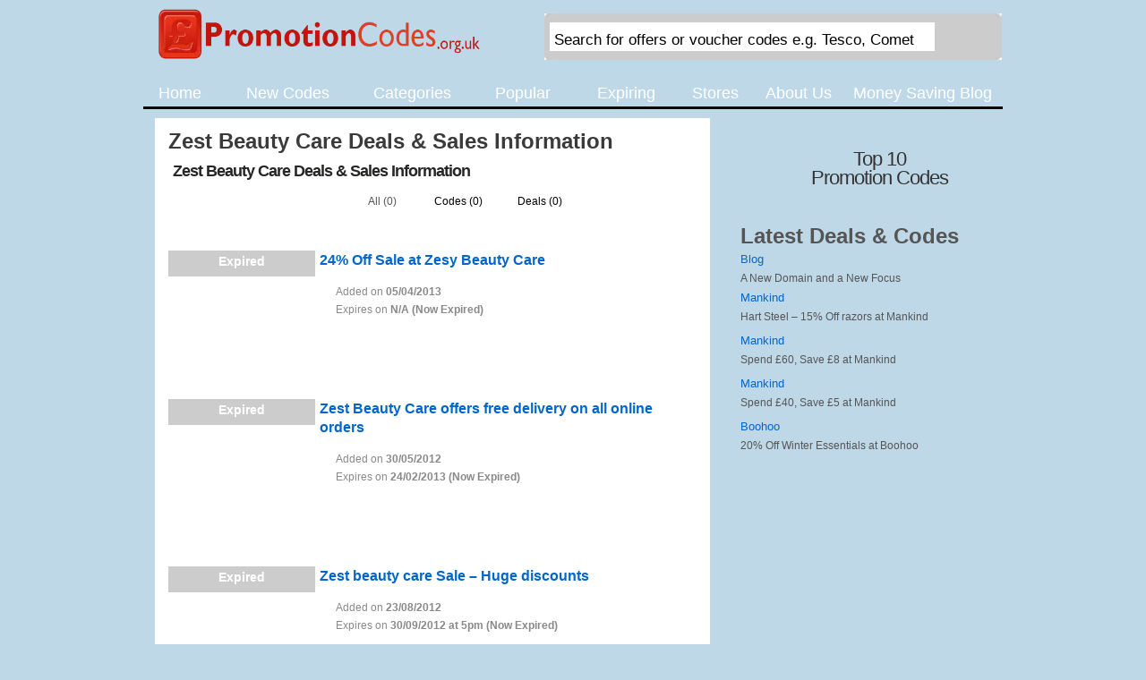

--- FILE ---
content_type: text/html; charset=utf-8
request_url: https://promotioncodes.org.uk/zest-beauty-care-deals/
body_size: 5623
content:
<!DOCTYPE html>
<html>
<head profile="http://gmpg.org/xfn/11">
  <meta name="viewport" content="width=device-width, initial-scale=1">
<meta http-equiv="content-type" content="text/html; charset=utf-8">
  <link rel="stylesheet" type="text/css" href="/wp-content/themes/promotioncodes/style.css" media="screen">
  <link rel="alternate" type="application/rss+xml" title="RSS 2.0" href="/feed/">
  <link rel="pingback" href="/xmlrpc.php">
  <script type="text/javascript" src="/wp-content/themes/promotioncodes/scripts/script.js"></script>
  <script type="text/javascript" src="/wp-content/themes/promotioncodes/scripts/jquery.js"></script>
  <script type="text/javascript" src="/wp-content/themes/promotioncodes/scripts/jquery.autocomplete.js"></script>
  <title>Zest Beauty Care Deals Promotional Codes | Zest Beauty Care Deals Promotion codes</title>
  <meta name="description" content="The latest Zest Beauty Care Deals Promotional Codes and Promotion codes which save you money at Zest Beauty Care Deals.">
  <link rel="canonical" href="/zest-beauty-care-deals/">
  <link rel="alternate" type="application/rss+xml" title=" » Zest Beauty Care Deals Category Feed" href="/zest-beauty-care-deals/feed/">
  <link rel="stylesheet" id="esu_style_url-css" href="/wp-content/plugins/easy-sign-up/css/esu-styles.css" type="text/css" media="all">
  <link rel="stylesheet" id="fancybox2-css" href="/wp-content/plugins/arscode-ninja-popups/fancybox2/jquery.fancybox.css" type="text/css" media="all">
  <link rel="stylesheet" id="snp_styles_reset-css" href="/wp-content/plugins/arscode-ninja-popups/themes/reset.css" type="text/css" media="all">
  <link rel="stylesheet" id="snp_styles_theme7-css" href="/wp-content/plugins/arscode-ninja-popups/themes/theme7/css/theme7.css" type="text/css" media="all">
  <link rel="stylesheet" id="cntctfrm_stylesheet-css" href="/wp-content/plugins/contact-form-plugin/css/style.css" type="text/css" media="all">
  <link rel="stylesheet" id="wp-pagenavi-css" href="/wp-content/plugins/wp-pagenavi/pagenavi-css.css" type="text/css" media="all">
  <script type="text/javascript" src="/wp-includes/js/jquery/jquery.js"></script>
  <script type="text/javascript" src="/wp-includes/js/jquery/jquery-migrate.min.js"></script>
  <script type="text/javascript" src="/wp-content/plugins/arscode-ninja-popups/js/jquery.ck.js"></script>
  <script type="text/javascript" src="/wp-content/plugins/arscode-ninja-popups/fancybox2/jquery.fancybox.js"></script>
  <script type="text/javascript" src="/wp-content/plugins/arscode-ninja-popups/js/jquery.placeholder.js"></script>
  <script type="text/javascript" src="/wp-content/plugins/arscode-ninja-popups/js/ninjapopups.js"></script>
  <script type="text/javascript">
                                /* Easy Sign Up Plugin */
                                var esu_err_colors = {'background-color': 'red','color':'white'};
                                var esu_good_colors = {'background-color': '#F5F5DC','color':'#FFD797'};
                                var esu_err_css = {'top':0,'left':0,'right':0,'width':'100%','position':'fixed'};
                                var esu_required_txt = ' Required';
                                var esu_not_valid_txt = ' Not Valid';
                                var esu_show_bar = true;
  </script>
  <script type="text/javascript">
        <!-- 
                var sc_project=8023161; 
                var sc_security="d81545f1"; 
                var sc_invisible=1;
        //-->
  </script> <noscript>
  <div class="statcounter">
    
  </div>
</noscript>
  <link href="/wp-content/themes/promotioncodes/styles/red.css" rel="stylesheet" type="text/css">
  <link rel="shortcut icon" href="/wp-content/woo_uploads/3-favicon.ico">
  <link href="/wp-content/themes/promotioncodes/styles/icey.css" rel="stylesheet" type="text/css">
  <script type="text/javascript">
  var blogUrl = 'https://promotioncodes.org.uk'
  </script>
  <script type="text/javascript">

  $().ready(function() {

        $("#s").autocomplete("https://promotioncodes.org.uk/ajaxsearch.php", {

                width: 429,

                selectFirst: false

        });

  });

  </script>
  <script type="text/javascript" src="/wp-content/themes/promotioncodes/newsletter/subscribe/mailingList.js"></script>
  <style>
  .snp-pop-42511 .snp-theme7 { max-width: 500px;}
  .snp-pop-42511 .snp-theme7 span {font-size: 17px; color: #0d7bd6;}
  .snp-pop-42511 .snp-theme7 h1 {font-size: 17px; color: #979ea3;}
  .snp-pop-42511 .snp-theme7 .snp-info {font-size: 12px; color: #7b7d7f;}
  .snp-pop-42511 .snp-theme7 .snp-submit { color: #ffffff;}
  .snp-pop-42511 .snp-theme7 .snp-submit { background-color: #0d7bd6;}
  </style>
</head>
<body>  <ins data-ad-channel="b1abb8ba140ddacf357f0dd10203906a" data-biqdiq-init></ins>

  
  <div id="page">
    <div id="header">
      <div id="logo">
        <a href="/" title=""><img src="/images/5-PC_logo3.png" alt="Promotion Codes"></a>
      </div>
      <div class="top_banner">
        <div class="searchbox">
          <table width="500" cellspacing="0" cellpadding="0" border="0" style="margin: 5px 0px 15px 0px;">
            <tr>
              <td width="500"></td>
            </tr>
            <tr>
              <td valign="top" width="510" background="https://promotioncodes.org.uk/images/searchbar-top.jpg" height="4"></td>
            </tr>
            <tr>
              <td bgcolor="#CCCCCC" style="padding: 6px 5px 6px 6px;" valign="top" align="left">
                <form method="get" action="https://promotioncodes.org.uk/">
                  <fieldset class="topsearch">
                    <input type="text" class="search_box" value="Search for offers or voucher codes e.g. Tesco, Comet" onblur="if (this.value == '') {this.value = 'Search for offers or voucher codes e.g. Tesco, Comet';}" onfocus="if (this.value == 'Search for offers or voucher codes e.g. Tesco, Comet') {this.value = '';}" onclick="this.value='';" name="s" id="s"><button class="search_btn" title="Submit Search">Search</button>
                  </fieldset>
                </form>
              </td>
            </tr>
            <tr>
              <td valign="top" width="510" background="https://promotioncodes.org.uk/images/searchbar-bot.jpg" height="4"></td>
            </tr>
          </table>
        </div>
      </div>
    </div>
    <div id="navbar">
      <ul id="nav">
        <li id="nav-home">
          <a href="/">Home</a>
        </li>
        <li id="nav-discounts">
          <a href="/latest-voucher-codes/">New Codes</a>
        </li>
        <li id="nav-categories">
          <a href="/categories/">Categories</a>
        </li>
        <li id="nav-popular">
          <a href="/most-popular/">Popular</a>
        </li>
        <li id="nav-expiring">
          <a href="/expiring/">Expiring</a>
        </li>
        <li id="nav-stores">
          <a href="/all-stores/">Stores</a>
        </li>
        <li id="nav-about">
          <a href="/about-us/">About Us</a>
        </li>
        <li id="nav-blog">
          <a href="/blog/">Money Saving Blog</a>
        </li>
      </ul>
    </div>
    <div style="clear: both;"></div>
    <div style="clear: both;"></div>
    <div id="outerpage">
      <div id="columns">
        <div id="centercol">
          <div class="box">
            <div class="top"></div>
            <div class="spacer">
              <h1 style="margin:0px 0px 10px 0px; font-size:24px; font-weight:600; color: #3A3A3A;">Zest Beauty Care Deals & Sales Information</h1>
              <table width="560" border="0" cellspacing="0" cellpadding="0" style="margin-bottom: 10px;">
                <tr>
                  <td>
                    <table width="560" border="0" cellspacing="0" cellpadding="0">
                      <tr>
                        <td class="browse_box_top" width="560" align="left" valign="top" height="35">
                          <h2>Zest Beauty Care Deals & Sales Information</h2>
                        </td>
                      </tr>
                    </table>
                  </td>
                </tr>
                <tr>
                  <td valign="top">
                    <table width="560" border="0" cellspacing="0" cellpadding="0">
                      <tr>
                        <td class="browse_box_text" width="198" height="25" valign="top"> </td>
                        <td class="browse_box_tab1_off" id="browse_box_tab1_off" width="81" height="25" valign="middle" onmouseover="button_over('browse_box_tab1_off')" onmouseout="button_off('browse_box_tab1_off')" onclick="window.location.href='/discounts/zest-beauty-care'" style="cursor: hand;">
                          <center>
                            All (0)
                          </center>
                        </td>
                        <td class="browse_box_tab2_off" id="browse_box_tab2_off" width="90" height="25" valign="middle" onmouseover="button_over('browse_box_tab2_off')" onmouseout="button_off('browse_box_tab2_off')" onclick="window.location.href='/zest-beauty-care'">
                          <center>
                            <a href="/zest-beauty-care">Codes (0)</a>
                          </center>
                        </td>
                        <td class="browse_box_tab3_without4th_selected" id="browse_box_tab3_without4th_selected" width="90" height="25" valign="middle" onclick="window.location.href='/zest-beauty-care-deals'">
                          <center>
                            <a href="/zest-beauty-care-deals">Deals (0)</a>
                          </center>
                        </td>
                        <td class="browse_box_filler"> </td>
                      </tr>
                    </table>
                  </td>
                </tr>
                <tr>
                  <td class="browse_box_bot" width="560" height="8"></td>
                </tr>
              </table>
              <div style="margin-bottom: 10px;"></div>
              <table style="margin: 5px 0px 20px 0px;">
                <tr>
                  <td>
                    <center>
                      
                    </center>
                  </td>
                </tr>
              </table>
              <div id="post-41400" class="post">
                <table border="0" cellspadding="0" cellspacing="0">
                  <tr>
                    <td valign="top" width="160">
                      <span style="background-color: #CCC; width: 160px; text-align:center; color: #fff; display: block; border: 2px solid #CCC; font-size:14px; font-weight:bold;">Expired</span>
                      <div style="border: 2px solid #CCC; width: 160px;">
                        
                        <center>
                          
                        </center>
                      </div>
                    </td>
                    <td valign="top" style="padding: 0px 0px 0px 5px;">
                      <h3>24% Off Sale at Zesy Beauty Care</h3>
                      <div class="date">
                        Added on <strong>05/04/2013</strong>
                      </div>
                      <div class="date_expiry">
                        Expires on <strong>N/A (Now Expired)</strong>
                      </div>
                      <div class="entry" style="margin-top: 15px;"></div>
                      <table border="0" cellspacing="0" cellpadding="0" height="35" style="margin-top: 5px;">
                        <tr>
                          <td align="left">
                            <div class="vbutton">
                              <div class="offer-button-expired" id="obutton41400" onmouseover="button_over('obutton41400')" onmouseout="button_off('obutton41400')" onclick="window.open('http://go.redirectingat.com/?id=15349X893680&xs=1&url=http://www.zestbeauty.com/brands/xen-tan.html');"></div>
                            </div>
                          </td>
                        </tr>
                      </table>
                      <div id="clicked41400" class="clicked">
                        <table border="0" cellspacing="0" cellpadding="0" style="margin-top: 5px;">
                          <tr>
                            <td>The Zest Beauty Care web site has been opened in a new window. To get your discount, enter the code <strong></strong> at the store checkout<br>
                            <br>
                            <strong>Store window didn't open? Click here to go there directly</strong>
</td>
                          </tr>
                        </table>
                      </div>
                    </td>
                  </tr>
                </table>
<br>
                <center>
                  
                </center>
              </div>
<br>
              <div id="post-21411" class="post">
                <table border="0" cellspadding="0" cellspacing="0">
                  <tr>
                    <td valign="top" width="160">
                      <span style="background-color: #CCC; width: 160px; text-align:center; color: #fff; display: block; border: 2px solid #CCC; font-size:14px; font-weight:bold;">Expired</span>
                      <div style="border: 2px solid #CCC; width: 160px;">
                        
                        <center>
                          
                        </center>
                      </div>
                    </td>
                    <td valign="top" style="padding: 0px 0px 0px 5px;">
                      <h3>Zest Beauty Care offers free delivery on all online orders</h3>
                      <div class="date">
                        Added on <strong>30/05/2012</strong>
                      </div>
                      <div class="date_expiry">
                        Expires on <strong>24/02/2013 (Now Expired)</strong>
                      </div>
                      <div class="entry" style="margin-top: 15px;"></div>
                      <table border="0" cellspacing="0" cellpadding="0" height="35" style="margin-top: 5px;">
                        <tr>
                          <td align="left">
                            <div class="vbutton">
                              <div class="offer-button-expired" id="obutton21411" onmouseover="button_over('obutton21411')" onmouseout="button_off('obutton21411')" onclick="window.open('http://go.redirectingat.com/?id=15349X893680&xs=1&url=http://www.zestbeauty.com');"></div>
                            </div>
                          </td>
                        </tr>
                      </table>
                      <div id="clicked21411" class="clicked">
                        <table border="0" cellspacing="0" cellpadding="0" style="margin-top: 5px;">
                          <tr>
                            <td>The Zest Beauty Care web site has been opened in a new window. To get your discount, enter the code <strong></strong> at the store checkout<br>
                            <br>
                            <strong>Store window didn't open? Click here to go there directly</strong>
</td>
                          </tr>
                        </table>
                      </div>
                    </td>
                  </tr>
                </table>
<br>
                <center>
                  
                </center>
              </div>
<br>
              <div id="post-26249" class="post">
                <table border="0" cellspadding="0" cellspacing="0">
                  <tr>
                    <td valign="top" width="160">
                      <span style="background-color: #CCC; width: 160px; text-align:center; color: #fff; display: block; border: 2px solid #CCC; font-size:14px; font-weight:bold;">Expired</span>
                      <div style="border: 2px solid #CCC; width: 160px;">
                        
                        <center>
                          
                        </center>
                      </div>
                    </td>
                    <td valign="top" style="padding: 0px 0px 0px 5px;">
                      <h3>Zest beauty care Sale – Huge discounts</h3>
                      <div class="date">
                        Added on <strong>23/08/2012</strong>
                      </div>
                      <div class="date_expiry">
                        Expires on <strong>30/09/2012 at 5pm (Now Expired)</strong>
                      </div>
                      <div class="entry" style="margin-top: 15px;"></div>
                      <table border="0" cellspacing="0" cellpadding="0" height="35" style="margin-top: 5px;">
                        <tr>
                          <td align="left">
                            <div class="vbutton">
                              <div class="offer-button-expired" id="obutton26249" onmouseover="button_over('obutton26249')" onmouseout="button_off('obutton26249')" onclick="window.open('http://go.redirectingat.com/?id=15349X893680&xs=1&url=http://www.zestbeauty.com');"></div>
                            </div>
                          </td>
                        </tr>
                      </table>
                      <div id="clicked26249" class="clicked">
                        <table border="0" cellspacing="0" cellpadding="0" style="margin-top: 5px;">
                          <tr>
                            <td>The Zest Beauty Care web site has been opened in a new window. To get your discount, enter the code <strong></strong> at the store checkout<br>
                            <br>
                            <strong>Store window didn't open? Click here to go there directly</strong>
</td>
                          </tr>
                        </table>
                      </div>
                    </td>
                  </tr>
                </table>
<br>
                <center>
                  
                </center>
              </div>
<br>
              <br class="fix">
              <table width="560" border="0" cellspacing="0" cellpadding="0" style="margin: 20px 0px 20px 0px;">
                <tr>
                  <td class="similar_top" width="560" align="left" valign="top" height="40">
                    <h3>Other people who shopped at www.zestbeautycare.com also used these Retailers Promotion Codes...</h3>
                  </td>
                </tr>
              </table>
<a href="/slimming-solutions/" title="View all posts in Slimming Solutions" rel="category tag">Slimming Solutions</a> <a href="/cheap-smells/" title="View all posts in Cheap Smells" rel="category tag">Cheap Smells</a>
            </div>
          </div>
        </div>
        <div id="rightcol">
          <div id="voucher10">
            <h2>Top 10<br>
            Promotion Codes</h2>
            <ul id="top10">
              <li style="list-style: none">
                <br>
                <h1 align="left">Latest Deals & Codes</h1>
                <ul class="recent-posts">
                  <li>
                    <a href="/blog/new-domain-new-focus/" rel="bookmark" title="Permanent Link to <ul class="></a>
                  </li>
                  <li>
                    <a href="/blog/" title="View all posts in Blog" rel="category tag">Blog</a>
                  </li>
                </ul>A New Domain and a New Focus
              </li>
              <li>
                <a href="/mankind/hart-steel-15-off-razors-at-mankind/" rel="bookmark" title="Permanent Link to <ul class="></a>
              </li>
              <li>
                <a href="/mankind/" title="View all posts in Mankind" rel="category tag">Mankind</a>
              </li>
            </ul>Hart Steel – 15% Off razors at Mankind
            <ul>
              <li>
                <a href="/mankind/spend-60-save-8-at-mankind/" rel="bookmark" title="Permanent Link to <ul class="></a>
              </li>
              <li>
                <a href="/mankind/" title="View all posts in Mankind" rel="category tag">Mankind</a>
              </li>
            </ul>Spend £60, Save £8 at Mankind
            <ul>
              <li>
                <a href="/mankind/spend-40-save-5-at-mankind/" rel="bookmark" title="Permanent Link to <ul class="></a>
              </li>
              <li>
                <a href="/mankind/" title="View all posts in Mankind" rel="category tag">Mankind</a>
              </li>
            </ul>Spend £40, Save £5 at Mankind
            <ul>
              <li>
                <a href="/boohoo/20-off-winter-essentials-at-boohoo/" rel="bookmark" title="Permanent Link to <ul class="></a>
              </li>
              <li>
                <a href="/boohoo/" title="View all posts in Boohoo" rel="category tag">Boohoo</a>
              </li>
            </ul>20% Off Winter Essentials at Boohoo
          </div>
        </div>
      </div>
<br class="fix">
      <div id="footer">
        <div class="box6">
          <div class="spacer">
            <div class="fl">
              <table cellspacing="5" cellpadding="0" border="0">
                <tr>
                  <td valign="top" width="100">
                    <b>About</b>
                    <ul>
                      <li>
                        <a href="/about-us">About Us</a>
                      </li>
                      <li>
                        <a href="/contact-us">Contact Us</a>
                      </li>
                      <li>
                        <a href="/cookies">Cookies</a>
                      </li>
                      <li>
                        Facebook
                      </li>
                      <li>
                        Twitter
                      </li>
                    </ul>
                  </td>
                  <td valign="top" width="150">
                    <b>Useful Resources</b>
                    <ul>
                      <li>
                        <a href="/blog/">Money Saving Blog</a>
                      </li>
                      <li>
                        Consumer Rights
                      </li>
                      <li>
                        <a href="/all-stores/">All Stores</a>
                      </li>
                      <li>
                        <a href="/holidays-and-travel/">Holiday Discounts</a>
                      </li>
                      <li>
                        Video Channel
                      </li>
                    </ul>
                  </td>
                  <td valign="top" width="400">
                    <b>Social</b><br>
                    <em>Be the 1st to hear about our exclusive offers and competitions!</em>
                    <ul>
                      <li>Follow Us Here on Twitter Follow @PromotionCodeUK 
                        <script>

                        !function(d,s,id){var js,fjs=d.getElementsByTagName(s)[0];if(!d.getElementById(id)){js=d.createElement(s);js.id=id;js.src="//platform.twitter.com/widgets.js";fjs.parentNode.insertBefore(js,fjs);}}(document,"script","twitter-wjs");
                        </script>
                      </li>
                      <li>Like Us Now on Facebook
                        <div class="fb-like" data-href="http://www.facebook.com/PromotionCodesUK" data-send="false" data-layout="button_count" data-width="450" data-show-faces="false" data-font="tahoma"></div>
                      </li>
                      <li>
                        <div class="g-plusone" data-size="medium" data-annotation="inline" data-width="300"></div>
                        <script type="text/javascript">
                        window.___gcfg = {lang: 'en-GB'};

                        (function() {
                        var po = document.createElement('script'); po.type = 'text/javascript'; po.async = true;
                        po.src = 'https://apis.google.com/js/plusone.js';
                        var s = document.getElementsByTagName('script')[0]; s.parentNode.insertBefore(po, s);
                        })();
                        </script>
                      </li>
                      <li>
                        <img style="vertical-align:middle;border:0" alt="" src="http://www.feedburner.com/fb/images/pub/feed-icon16x16.png"> Subscribe with Feedburner
                      </li>
                    </ul>
                  </td>
                </tr>
              </table>
            </div>
<b>Most Popular Stores</b>
            <ul>
              <li>
                <a href="/boohoo/">Boohoo</a>
              </li>
              <li>
                <a href="/virgin-media">Virgin Media</a>
              </li>
              <li>
                <a href="/tesco-car-insurance/">Tesco Car Insurance</a>
              </li>
              <li>
                <a href="/my-wardrobe/">My Wardrobe</a>
              </li>
              <li>
                <a href="/debenhams/">Debenhams</a>
              </li>
              <li style="list-style: none">
                <div style="display: none;">
                  <div id="fb-root"></div>
<input type="hidden" id="snp_popup" value=""> <input type="hidden" id="snp_popup_id" value=""> <input type="hidden" id="snp_popup_theme" value=""> <input type="hidden" id="snp_exithref" value=""> <input type="hidden" id="snp_exittarget" value="">
                  <div id="snppopup-welcome" class="snp-pop-42511 snppopup">
                    <input type="hidden" class="snp_open_after" value="1"><input type="hidden" class="snp_optin_redirect_url" value=""><input type="hidden" class="snp_show_cb_button" value="yes"><input type="hidden" class="snp_popup_id" value="42511"><input type="hidden" class="snp_popup_theme" value="theme7"><input type="hidden" class="snp_overlay" value="default"><input type="hidden" class="snp_cookie_conversion" value="30"><input type="hidden" class="snp_cookie_close" value="-1">
                    <div class="snp-fb snp-theme7">
                      <div class="snp-inner">
                        <div class="snp-inner2">
                          <header class="snp-header">
                            <span>Free Newsletter</span>
                            <h1>The Latest Discount Codes and Offers</h1>
                          </header>
                          <p class="snp-info">Join our Newsletter and receive the latest discount codes and offers in your inbox.</p>
                          <div class="snp-form">
                            <form action="#" method="post" class="snp-subscribeform snp_subscribeform">
                              <fieldset>
                                <div class="snp-field">
                                  <input type="text" name="email" id="snp_email" placeholder="Your E-mail..." class="snp-field snp-field-email">
                                </div>
<button type="submit" data-loading="" class="snp-submit">Subscribe Now!</button>
                              </fieldset>
                            </form>
                          </div>
                          <div class="snp-close">
                            <a href="#" class="snp_nothanks">Close this popup</a>
                          </div>
                        </div>
                      </div>
                    </div>
                  </div>
                </div>
                <script type="text/javascript">
                        var snp_timer;
                        var snp_timer_o;
                        var snp_ajax_url= 'https://promotioncodes.org.uk/wp-admin/admin-ajax.php';
                        var snp_ignore_cookies = false;
                        var snp_is_interal_link;
                        jQuery(document).ready(function(){
                                jQuery('[placeholder]').placeholder();                          jQuery("a.snp_nothanks, a.snp_closelink").click(function(){
                                        jQuery.fancybox2.close();
                                        return false;
                                });
                                jQuery(".snp_subscribeform").submit(function(){
                                        return snp_onsubmit(jQuery(this));
                                });
                                                                                                var snp_open_after=jQuery('#snppopup-welcome .snp_open_after').val();
                                                                if(snp_open_after)
                                                                {
                                                                        snp_timer_o=setTimeout("snp_open_popup('','','snppopup-welcome','welcome');",snp_open_after*1000);      
                                                                }
                                                                else
                                                                {
                                                                        snp_open_popup('','','snppopup-welcome','welcome');
                                                                }
                                                                });     
                </script> 
                <script type="text/javascript" src="/wp-content/plugins/easy-sign-up/js/esu-validate.js"></script>
                <table>
                  <tr>
                    <td valign="top" width="400">
                      <div class="fr">
                        <table height="100%" cellspacing="0" cellpadding="0" border="0">
                          <tr>
                            <td valign="bottom">©PromotionCodes.org.uk 2022<br>
</td>
                          </tr>
                        </table>
                      </div>
                      <div class="fix"></div>
                    </td>
                  </tr>
                </table>
              </li>
            </ul>
          </div>
        </div>
      </div>
    </div>
  </div>
<script defer src="https://static.cloudflareinsights.com/beacon.min.js/vcd15cbe7772f49c399c6a5babf22c1241717689176015" integrity="sha512-ZpsOmlRQV6y907TI0dKBHq9Md29nnaEIPlkf84rnaERnq6zvWvPUqr2ft8M1aS28oN72PdrCzSjY4U6VaAw1EQ==" data-cf-beacon='{"version":"2024.11.0","token":"5bc8d6e17aa44f7d838619b964bc17f7","r":1,"server_timing":{"name":{"cfCacheStatus":true,"cfEdge":true,"cfExtPri":true,"cfL4":true,"cfOrigin":true,"cfSpeedBrain":true},"location_startswith":null}}' crossorigin="anonymous"></script>
</body>
</html>


--- FILE ---
content_type: text/html; charset=utf-8
request_url: https://accounts.google.com/o/oauth2/postmessageRelay?parent=https%3A%2F%2Fpromotioncodes.org.uk&jsh=m%3B%2F_%2Fscs%2Fabc-static%2F_%2Fjs%2Fk%3Dgapi.lb.en.OE6tiwO4KJo.O%2Fd%3D1%2Frs%3DAHpOoo_Itz6IAL6GO-n8kgAepm47TBsg1Q%2Fm%3D__features__
body_size: 160
content:
<!DOCTYPE html><html><head><title></title><meta http-equiv="content-type" content="text/html; charset=utf-8"><meta http-equiv="X-UA-Compatible" content="IE=edge"><meta name="viewport" content="width=device-width, initial-scale=1, minimum-scale=1, maximum-scale=1, user-scalable=0"><script src='https://ssl.gstatic.com/accounts/o/2580342461-postmessagerelay.js' nonce="oJUXPp-XG6P6DW30W6Xi9w"></script></head><body><script type="text/javascript" src="https://apis.google.com/js/rpc:shindig_random.js?onload=init" nonce="oJUXPp-XG6P6DW30W6Xi9w"></script></body></html>

--- FILE ---
content_type: text/css;charset=UTF-8
request_url: https://promotioncodes.org.uk/wp-content/themes/promotioncodes/style.css
body_size: 7084
content:
*{

	border: 0;

	margin: 0;

	padding: 0

}

body{

	background:url(images/gradient.gif) repeat-x scroll #BFD8E7;

	color: #f5f5f5;

	font: .75em sans-serif;

	padding: 0 0 20px;

	line-height:1.8em;

}

a{

	color: #0066CC;

	text-decoration: none

}

a:hover{

	text-decoration: underline

}

input,select,textarea{

	border: #e6e6e6 1px solid;

	font-size: 12px;

	padding: 2px

}

li{

	list-style: none

}

h2{

	color: #0066CC;

	font-size: 1.8em;

	letter-spacing: -1px;

	margin: 0 0 .8em

}

h2 a{

	color: #0066CC

}

h3{

	color: #0066CC;

	font-size: 16px;

	margin: 0 0 1em;
	
	list-style: underline;

}

h4{
	color: #304B6E; 
	font-size: 14px; 
	color: #444444;
	margin: 0 0 1em
}

p{

	padding: 0.75em 0 0.75em

}

/*=== Intro ===*/

.intro {

	line-height:1.3em;

	z-index:0;

}

.intro a {

	color:#FFFFFF;

	text-decoration:underline;

}

.intro a:hover {

	color:#222222;

	text-decoration:underline;

}



/*=== Layout ===*/

#page{

	margin: 0 auto;
	width: 966px;
}

#h1{
	padding: 0 0 0 10px;
}

/*=== Header ===*/

#header{

	height: 90px;

	position:relative;

}

#header .spacer{

	float: right;

}

/*- Logo -*/

#logo {
	float: left;
	width:414px;
}

#header h1{

	float: left;

	_width:414px;

}

#header h1 a{

	display: block;

	height: 90px;

}

#header h1 a:hover{

	text-decoration: none

}



/*=== Buttons ===*/

.btn-rounded{

	line-height: 30px;

	font-weight:bold;

	float: left;

}

.btn-rounded a{

	background: url(images/btn-rounded.gif) no-repeat left;

	color: #ffffff;

	padding: 0 0 0 13px;

	display: block;

	float: left;

}

.btn-rounded a span{

	background: url(images/btn-rounded.gif) no-repeat right;

	height: 30px;

	padding: 0 13px 0 0;

	display: block;

	float: left;

}



.btn {

	margin:0; 

	padding:5px 10px;

	background:url(images/btn.gif) repeat-x;

	border:1px solid #98ac2b;

 	color:#FFFFFF;

	font-weight:bold;

}





/*=== Navigation ===*/

/*- Nav1 -*/

/*=== Page Nav ( alternative with dropdowns) == */

/************************************************
*	Navbar      								*
************************************************/

#navbar {
	width: 960px;
	height: 29px;
	color: #CD0000;
	margin: 0px auto 0px auto;
	border-bottom: #000 3px solid;
	}

#navbarleft {
	width: 960px;
	float: left;
	margin: 0px;
	padding: 0px;
	}

#navbar ul {
	list-style:none outside none;
	margin:0;
	}

#navbar li {
	background:url(images/nav_right.gif) no-repeat scroll right top transparent;
	float:left;
	margin-left:4px;
	}

#navbar li a {
	background:url(images/nav_left.gif) no-repeat scroll left top transparent;
	color:#FFFFFF;
	display:block;
	float:left;
	font-size:1.5em;
	font-weight:normal;
	padding:4px 0;
	text-align:center;
	text-decoration:none;
	margin-left:0px;
	}

#navbar li a:hover, #navbar li a:active {
	background:url(images/nav_left.gif) no-repeat scroll left top transparent;
	color:#FFFFFF;
	display:block;
	float:left;
	font-size:1.5em;
	font-weight:normal;
	padding:4px 0;
	text-align:center;
	text-decoration:underline;
	margin-left:0px;
	}
	
li#nav-home {
margin-left:0;
}
li#nav-home a{
width:82px;
}
li#nav-popular a {
width:120px;
}
li#nav-discounts a {
width:150px;
}
li#nav-categories a {
width:120px;
}
li#nav-expiring a {
width:102px;
}
li#nav-stores a {
width:89px;
}
li#nav-about a {
width:89px;
}
li#nav-blog a {
width:180px;
}
li#nav-today a {
width:125px;
}

#nav li li a, #nav li li a:link, #nav li li a:visited {
	background: #555555;
	width: 150px;
	color: #FFFFFF;
	font-size: 14px;
	font-family: Georgia, Times New Roman;
	font-weight: normal;
	text-transform: none;
	float: none;
	margin: 0px;
	padding: 7px 10px 7px 10px;
	
	border-left: 1px solid #FFFFFF;
	border-right: 1px solid #FFFFFF;
	}
	
#nav li li a:hover, #nav li li a:active {
	background: #777777;
	color: #FFFFFF;
	padding: 7px 10px 7px 10px;
	}

#nav li ul {
	z-index: 9999;
	position: absolute;
	left: -999em;
	height: auto;
	width: 170px;
	margin: 0px;
	padding: 0px;
	}

#nav li li { 
	}

#nav li ul a { 
	width: 140px;
	}

#nav li ul a:hover, #nav li ul a:active { 
	}

#nav li ul ul {
	margin: -32px 0 0 171px;
	}

#nav li:hover ul ul, #nav li:hover ul ul ul, #nav li.sfhover ul ul, #nav li.sfhover ul ul ul {
	left: -999em;
	}

#nav li:hover ul, #nav li li:hover ul, #nav li li li:hover ul, #nav li.sfhover ul, #nav li li.sfhover ul, #nav li li li.sfhover ul {
	left: auto;
	}

#nav li:hover, #nav li.sfhover { 
	position: static;
	}


#nav1 {

	font-size:16px;

	font-weight:bold;

	height:30px;

	letter-spacing:-1px;

	float:left;	

	margin-bottom:0px 0 0;

	text-transform:uppercase;

}

#nav1, #nav1 ul {

	padding: 0;

	list-style: none; 

	line-height: 1;

	z-index: 100;

}



#nav1 a {

	display: block;

	line-height: 30px;

	padding: 0 10px;

	z-index: 100;

}



#nav1 li {

	float: left;

	line-height: 30px;

	margin: 0 4px 0 0;

}

#nav1 li a{

	color: #3f3f3f;

	padding: 0 0 0 13px;

	text-decoration: none

}

#nav1 li a span{

	display: inline-block;

	height: 30px;

	padding: 0 13px 0 0;

}



#nav1 li a:hover,

#nav1 li.active a, 

#nav1 li.current_page_item a{

	background: url(images/btn-rounded.gif) no-repeat left;

	color: #ffffff;

	cursor: pointer;

	text-decoration: none;

}



#nav1 li.active a span,

#nav1 li.current_page_item a span,

#nav1 li a:hover span{

	background: url(images/btn-rounded.gif) no-repeat right; 

}


/************************************************
*	SubNavbar      								*
************************************************/

#subnavbar {
	background: #F3F3F3;
	width: 960px;
	height: 28px;
	color: #CD0000;
	margin: 0px auto 0px auto;
	padding: 0px;
	}
	
#subnav {
	margin: 0px;
	padding: 0px;
	}
	
#subnav ul {
	float: left;
	list-style: none;
	margin: 0px;
	padding: 0px;
	}
	
#subnav li {
	float: left;
	list-style: none;
	margin: 0px;
	padding-top: 1px;
	padding-bottom: 1px;
	}
	
#subnav li a, #subnav li a:link, #subnav li a:visited {
	color: #CD0000;
	display: block;
	font-size: 0.9em;
    	font-weight: bold;
    	text-decoration: none ;
    	margin: 0px 5px 0px 0px;
	padding: 6px 13px 6px 13px;
	border-right:dotted 1px #cccccc;
	}

#subnav li a:hover, #subnav li a:active {
	background: #F3F3F3;
	color: #CD0000;
	display: block;
	text-decoration: underline;
    	margin: 0px 5px 0px 0px;
	padding: 6px 13px 6px 13px;
	}
	
#subnav li li a, #subnav li li a:link, #subnav li li a:visited {
	background: #F3F3F3;
	width: 150px;
	float: none;
	margin: 0px;
	padding: 6px 10px 6px 10px;
	border-bottom: 1px solid #FFFFFF;
	border-left: 1px solid #FFFFFF;
	border-right: 1px solid #FFFFFF;
	}
	
#subnav li li a:hover, #subnav li li a:active {
	background: #888888;
	margin: 0px;
	padding: 6px 10px 6px 10px;
	}

#subnav li ul {
	z-index: 9999;
	position: absolute;
	left: -999em;
	height: auto;
	width: 160px;
	margin: 0px;
	padding: 0px;
	}

#subnav li li { 
	}

#subnav li ul a { 
	width: 150px;
	}

#subnav li ul a:hover, #subnav li ul a:active { 
	}

#subnav li ul ul {
	margin: -25px 0 0 171px;
	}

#subnav li:hover ul ul, #subnav li:hover ul ul ul, #subnav li.sfhover1 ul ul, #subnav li.sfhover1 ul ul ul {
	left: -999em;
	}

#subnav li:hover ul, #subnav li li:hover ul, #subnav li li li:hover ul, #subnav li.sfhover1 ul, #subnav li li.sfhover1 ul, #subnav li li li.sfhover ul {
	left: auto;
	}

#subnav li:hover, #subnav li.sfhover1 { 
	position: static;
	}


/* Style drop down list */



#nav1 li ul {

	position: absolute;

	left: -999em;

	width: 168px;

	font-weight:normal;

	letter-spacing:0;

	text-transform:none;

}

#nav1 li ul li {

	border: 1px solid #F7F6F6;

	border-width:0 1px 1px;

	background: #FFF;

	float: none;

}



#nav1 li.current_page_item ul li a{

	background: #FFF;

}



#nav1 li ul li a:hover,

#nav1 li ul li.active a, 

#nav1 li ul li.current_page_item a{

	background: #F6F6F6;

}



#nav1 li ul li a span,

#nav1 li ul li.active a span,

#nav1 li ul li.current_page_item a span,

#nav1 li ul li a:hover span {

	background:none !important;

	color: #000;

}



#nav1 li:hover ul, #nav1 li.sfhover ul {

	left: auto;

}



#nav1 li ul li a span{

	display:inline;

	height: 30px;

	padding: 0 13px 0 0

}



#nav1 li ul li a {

	line-height: 30px;

	font-size: 11px;

	color: #555555;

	width: 150px;

}



#nav1 li ul li ul li a {

	border-width:0 1px 1px 0px;

}

#nav1 li ul ul {

	margin: -31px 0 0 163px;

}



#nav1 li:hover ul ul, #nav1 li.sfhover ul ul {

	left: -999em;

}





#nav1 li:hover ul, #nav1 li li:hover ul, #nav1 li.sfhover ul, #nav1 li li.sfhover ul {

	left: auto;

}



/* IE7 Fix */



#nav1 li:hover, #nav1 li.hover {  

	position: static;

	visibility:visible

}



html>body #nav1 li ul li { *margin-top:-2px; }



/*- Nav2 -*/

.nav2 li, .widget li{

	background: url(images/ico-next.gif) no-repeat left 10px;

	border-bottom:1px dotted #ccc;

	padding: .5em 0 .5em 20px;

	}

.nav2 li a, .widget li a{

	color: #555555;

}

.nav2 li a:hover, .widget li a:hover{

	color: #a4b92e;

	text-decoration: none

}

#rightcol .widget .textwidget ul { margin:0; padding:0; }


/*=== Outer Page ===*/

#outerpage{
	width: 962px;
	height: 1%;
	margin: 0 auto;
	padding: 0px 0px 10px 4px;
	background: url(/wp-content/themes/promotioncodes/images/bg.png);
}
	
/*=== All Columns ===*/

#columns{
	background:#FFFFFF;
	width: 958px;
	
	height: 1%;
	
}

/*=== Center Column ===*/

#centercol{

	float: left;

	width: 620px

}

/*=== Right Column ===*/

#rightcol{

	float: right;

	margin: 0px 0 0;

	width: 320px

}

#rightcol h3{

	color: #ffffff;

	font-size: 1em;

	height: 2.4em;

	margin-top:10px;

}

#rightcol h3 span{

	background: #ceccbb;

	display: block;

	float: left;

	line-height: 2.4em;

	padding: 0 10px;

}

#rightcol .widget ul, #rightcol .textwidget {

	background: #f0eee1;

	height: 1%;

	margin: 0 0 2em;

	padding: 7px 15px 15px

}



/*=== Sub Columns ===*/

.col1{

	float: left;

	width: 115px;

	margin:0 0 1em;	

}

.col1 a{

	color: #555555;

	text-decoration: underline

}

.col2{

	float: right;

	width: 425px

}

.col3{

	float: left;

	padding: 0 35px 0 0;

	width: 273px

}

.col3.last, .col6.last{

	padding: 0

}

.col3.nav2, .col6.nav2{

	background: none;

	padding: 0

}

.col3 h2{

	color: #464646;

	margin: 0 0 .5em

}

.col3 p{

	padding: 0

}

.col4{

	float: left;

	width: 335px

}

.col5{

	float: right;

	width: 415px

}

.col5 img{

	border: 10px solid #f6f5ed;

}

.col6{

	float: left;

	padding: 0 20px 20px 0;

	width: 300px

}

* html .col6{

	width: 290px;

}

/*=== Styling Boxes ===*/

/*- Box1 -*/

.box{

	margin: 0 1em 1em;
	
	width: 620px

}

.box .top,.box .bot{

	background: url(images/box-top.gif) no-repeat top;

	clear: both;

	height: 10px;

	overflow: hidden

}

.box .bot{

	background: url(images/box-bot.gif) no-repeat top

}

.box .spacer{

	background: #ffffff;

	height: 1%;

	padding: 15px 15px

}

/*- Sidebar -*/

.box2{
	background: #FFF;
	margin: 0px 0 1em;
	width: 320px;
	float: left;
	}

.box2 h2 {
	background:#FFF;
	margin: 5px 0px 0px 0px;
	padding: 0px 0px 2px 0px;
	color: #304b6e;
	font-family:"Trebuchet MS";
	font-size:18px;
	border-bottom: #EAEAEA 1px solid;
	width: 250px;
}
.box2 .inner{
	margin: 0px 10px 0px 10px;
	background:#eee;
	padding: 10px 10px 10px 10px;
}

.box2 .spacer{

	border:#999 solid;
	background: #FFF;
	border-width: 1px;
	

}
		

/*- Box3 -*/

.box3{

	margin: 0 0 1em;

	width: 425px

}

.box3 .top,.box3 .bot{

	background: url(images/box3-top.gif) no-repeat top;

	clear: both;

	height: 10px;

	overflow: hidden

}

.box3 .bot{

	background: url(images/box3-bot.gif) no-repeat top

}

.box3 .spcr{

	background: #f0eee1;

	height: 1%;

	padding: 0 20px;

	min-height:100px;

}

.box3 p{

	padding: 0

}

/*- Box4 -*/

.box4{

	color: #ffffff;

	

	margin: 0 0 20px;

	width: 960px

}

.box4 .top,.box4 .bot{

	background: url(images/box4-top.gif) no-repeat top;

	clear: both;

	height: 10px;

	overflow: hidden

}

.box4 .bot{

	background: url(images/box4-bot.gif) no-repeat top

}

.box4 .spacer{

	background: #b0c730;

	

	padding: 2px 5px

}

.box4 p{

	padding: 0

}

/*- Box5 -*/

.box5{

	margin: 0 0 20px;

	width: 960px

}

.box5 h2 {

	margin-bottom: 0px;

	color: #304b6e;

	font-family:"Trebuchet MS";

	font-size:24px;

	padding: 0px 0px 0px 40px;

}

.box5 .top,.box5 .bot{

	background: url(images/box5-top.gif) no-repeat top;

	clear: both;

	height: 10px;

	overflow: hidden

}

.box5 .bot{

	background: url(images/box5-bot.gif) no-repeat top

}

.box5 .spacer{

	background: url(images/box5-bgr.gif) repeat-y top;

	height: 1%;

	

}

.box5 .post img {

	border:0;

}

.box5 #mycarousel.jcarousel-skin-tango{ 

background:url(images/loading.gif) center center no-repeat; 

width:900px; 

height:95px; 

  } 

.box5 #mycarousel.jcarousel-skin-tango li{ 

  display:none; 

  } 

/*- Box6 -*/

.box6{

	margin: 10px 10px 0px 10px;

	width: 938px

}

.box6 .top,.box6 .bot{

	clear: both;

	height: 10px;

	overflow: hidden

}

.box6 .bot{

}

.box6 .spacer{

	background: #e5e3d1;

	height: 1%;

	padding: 10px 25px

}

#footer .box6 .spacer{

	padding: 10px 10px

}



/*- Wrapper -*/

.wrapper{

	float: left;

	padding: 0 0 0 20px;

}

/*- Date -*/

.date{

	background-image: url(/images/calendar.jpg);

	background-repeat: no-repeat;

	padding: 2px 0px 0px 18px;

	color: #898989;

	margin: 5px 0 3px;

	

	position: relative;

	line-height: 15px;

}

.date_expiry{

	background-image: url(/images/calendarexpiry.jpg);

	background-repeat: no-repeat;

	padding: 2px 0px 0px 18px;

	color: #898989;

	margin: 0px 0 3px;

	position: relative;

	line-height: 15px;

}



/*- Author -*/

.author{

	background-image: url(/images/author.jpg);

	background-repeat: no-repeat;

	padding: 2px 0px 0px 18px;

	color: #898989;

	margin: 5px 0 3px;

	

	position: relative;

	line-height: 15px;

}

/*=== Styling Forms ===*/

/*- Search -*/

#search{

	height: 32px;

	margin: 0px;

	padding: 0 0 0 25px

}

#search input.keyword{
	background: #ffffff;
	border-bottom: 1px solid #fcfcfa;
	border-top: 1px solid #c4c2b5;
	border-left: 1px solid #c4c2b5;
	color: #000000;
	float: left;
	font-size: 11px;
	padding: 7px 5px 8px;
	width: 190px
	}

#search2{
	margin: 0px;
	}

#search2 input.keyword{
	color: #000000;
	float: left;
	font-size: 20px;
	padding: 2px 3px 2px;
	width: 400px
	}	

/*- Form1 Setup -*/

.form1 div{

	margin: 0 0 15px

}

.form1 label{

	padding: 7px 0 0 15px

}



/* Form1 Textarea */

.form1 textarea{

	height: 165px;

	overflow: auto;

	width: 550px

}

/*=== Link Buttons ===*/

.btn-cat {

	margin: 1em 0 1.5em;

}

.btn-continue{

	margin: 0 0 2em;

}

.btn-general{

	background: #a4b92e;

	padding: 5px 10px;

	color: #ffffff;	

}

.btn-general a { 

	color: #ffffff;

}

.btn-continue a{

	background: url(images/ico-more2.gif) no-repeat left;

	padding: 0 0 0 20px

}

.btn-arr a{

	background: #bdbbac;

	color: #ffffff;

	line-height: 25px;

	padding: 5px 10px

}

.btn-arr2{

	float: left;

	padding: 130px 0 0;

	width: 27px

}

/*=== Pics, Ads etc. ===*/

.ads{

	margin: 0 0 10px

}

.ads img{

	margin: 0 8px 5px 0

}

/*=== Footer ===*/

#footer a{

	color: #949387;

	text-decoration: underline

}

#footer img{

	position: relative;

	vertical-align:middle

}

/*=== Misc. ===*/

.fix{

	clear: both;

	height: 1px;

	margin: -1px 0 0;

	overflow: hidden

}

.fl{

	float: left

}

.fr{

	float: right

}

.ac{

	text-align: center

}

.ar{

	text-align: right

}

img.centered{

display: block;

margin-left: auto;

margin-right: auto;

}



img.alignright{

padding: 4px;

margin: 3px 0 2px 10px;

display: inline;

}



img.alignleft{

padding: 4px;

margin: 3px 10px 2px 0;

display: inline;

}



.alignleft{

float: left;

}



.alignright{

float: right;

}



/*=== Posts ===*/



.post ul, .post ol{

	padding: 0 0 1.2em 2em;

}

.post ul li{

	color: #555555;

	background: url(images/ico-bullet.gif) no-repeat left top;

	padding: 0 0 0 20px;

}

.post ol li{

	list-style-type:decimal;

	margin: 0 0 0 20px;

}	

.post li a:hover{

	color: #a4b92e;

	text-decoration: none

}



.post blockquote {

	font-family:Georgia, "Times New Roman", Times, serif; color:#777777;

	background:#F0EEE1 url(images/ico-quote.gif) no-repeat 10px 10px;

	border-top:1px solid #E5E3D1;

	border-bottom:1px solid #E5E3D1;	

	width:80%; height:auto;

	margin:0 0 15px 10px; padding:15px 25px 0px 55px;

	display:block;

}

.post h2 { margin: 0px 0px 0px 0px; }



/*=== Comments ===*/



#comments .box3 p { padding-bottom:10px; }

#respond { margin: 1em 0 0; }



/*=== Widget styling ===*/



.widget #recentcomments li{

	background: url(images/hl-dot.gif) repeat-x bottom;

	padding: .5em 0

}

.widget #recentcomments li a{

	background:none;

	color: #a4b92e;

	text-decoration:none;

}

.widget #recentcomments li a:hover{

	color: #a4b92e;

	text-decoration: underline;

}



.widget #searchform, .widget #calendar_wrap{

	background: #f0eee1;

	height: 1%;

	margin: 0 0 2em;

	padding: 7px 15px 15px

}



.widget #searchform, .widget #calendar_wrap{

	clear: both;

	height: 1%;

	margin: 0 0 14px;

}



.widget #wp-calendar caption {

	font-size:1.2em;

	text-transform: uppercase;

	font-weight: bold;

	padding-top: 10px;

	padding-right: 5px;

	padding-bottom: 10px;

	padding-left: 5px;

	margin-bottom:5px;

	color:#333333;

}



.widget #wp-calendar {

	margin-left:auto;

	margin-right:auto;

	text-align:center;

	width:240px;

}



.widget #wp-calendar thead th {

	color:#333333;

}





.widget #wp-calendar tfoot td {

	padding:10px 0 10px 0;

	text-align:left;

}



.widget #wp-calendar tfoot td#next {

	text-align:right;

}



.widget #wp-calendar td {

	width:auto;			

}



.widget #wp-calendar td a {

	padding:2px;

	text-decoration:underline;

}



.widget #wp-calendar tfoot td a {

	color:#333333;	

}

.quote {

	background:url(images/ico-quote.gif) no-repeat top left;

	margin:9px 0 0;

	width:37px;

	height:29px;

}

.flickr_badge_image img{

	margin: 0 3px 8px;

	padding: 0 7px 5px 0;

	float:left;

}

.flickr img{

	vertical-align:middle;

	margin:6px 0 8px;	

}

.subscribe img{

	vertical-align:middle;

	margin:6px 0 8px;	

}



/*=== Slider ===*/



.stepcarousel{

position: relative; 

overflow: scroll; 

width: 795px;

height: 300px; 

}



.stepcarousel .belt{

position: absolute; /*leave this value alone*/

left: 0;

top: 0;

}



.stepcarousel .panel{

float: left; 

overflow: hidden; 

margin: 15px; 

width: 770px; /

}



/*=== THREADED COMMENTS == */



ol.commentlist li.threaded .box3 { width:auto; margin:0px; }

ol.commentlist li.threaded .col1 { width:90px; }

ol.commentlist li.threaded .box3 .spcr { padding:10px 15px 0; margin:0; }

ol.commentlist li.threaded .children { margin-left:20px; }

ol.commentlist li.threaded .col2 { float:none; width:auto; margin-left:115px; }



/* Fixes 2.0 */

#nav1 li ul li.cat-item a { color:#555; }



.atoz {



	font-size:14px;

	color:#FFF;



}

.atoz_spaced {

	padding: 0px 0px 0px 5px;

	word-spacing: 6px;

}

.atoz_spaced a{

	color: #FFF;

	text-decoration: none;

}

.atoz_spaced a:hover{

	color: #FFCC00;

	text-decoration: none;

}

fieldset.topsearch {

	border: none;

	width: 500px;

	

	

}

.topsearch input, .topsearch button {

	border: none;

	float: left;

}

.topsearch input.search_box {

	color: #000;

	font-size: 1.4em;

	width: 420px;

	height: 24px;

	padding: 8px 5px 0;

	

	margin-right: 5px;

}

.topsearch input.search_box:focus {

	

	

	color: #000;

}

.topsearch button.search_btn {

	width: 60px;

	height: 32px;

	cursor: pointer;

	text-indent: -9999px;

	background: url(/images/search_bg.gif) no-repeat top right;

}

.topsearch button.search_btn:hover {

	background: url(/images/search_bg.gif) no-repeat bottom right;

}

.searchbox { 
	
	width: 500px;
	margin: 5px 0px 0px 0px;

}

.top_banner {

	padding: 10px 15px 0px 0px;

	float: right;

}

#homepage_recents {

	float: left;

	width: 620px;

}

.recents_box {

	float: left;

	width: 310px

}

.sidebar_new {

	width: 130px;

	float: right;

	margin: 0px 0 1em;

}





.sidebar_new .spacer{

	border:#CCC solid;

	border-width: 1px;



	margin: 0px 0px 0px 10px;

}

.exclusive_text {

	color: #F00;

	font-weight: bold;

}

.terms{

	background-image: url(/images/terms.jpg);

	background-repeat: no-repeat;

	padding: 2px 0px 0px 18px;

	color: #898989;

	margin: 0px 0 10px;

	position: relative;

	line-height: 15px;

}

.terms_text {

	display: none;

	padding: 0px 0px 0px 20px;

	color: #898989;

	margin: 0px 0 10px;

	position: relative;

	font-size:10px;

}

.vcode {

	width: 230px;

	height: 35px;

}

.underlay {

	display: none;

	position: absolute;

	background-image: url(/images/code-layer.gif);

	background-repeat:no-repeat;

	text-align:center;

	padding: 8px 3px 3px 3px;

	font-size: 14px;

	font-weight:bold;	

	z-index: 1;

	width: 230px;

	height: 35px;

}

.overlay {

	display: block;	

	z-index: 3;

	position: absolute;

	background-image: url(/images/reveal-layer.png);

	background-position: left;

	width: 230px;

	height: 35px;

}

.overlay-expired {

	display: block;

	

	z-index: 3;

	position: absolute;

	background-image: url(/images/reveal-layerexpired.png);

	background-position: left;

	width: 230px;

	height: 35px;

}



.vbutton {

	width: 147px;

	height: 35px;

}

.voucher-button {

	background-image: url(/images/voucher-button.png);

	background-position: left;

	cursor: hand;

	width: 147px;

	height: 35px;



}

.voucher-button-expired {

	background-image: url(/images/voucher-buttonexpired.png);

	background-position: left;

	cursor: hand;

	width: 147px;

	height: 35px;



}

.offer-button {

	background-image: url(/images/offer-button.png);

	background-position: left;

	cursor: hand;

	width: 147px;

	height: 35px;



}

.offer-button-expired {

	background-image: url(/images/offer-buttonexpired.png);

	background-position: left;

	cursor: hand;

	width: 147px;

	height: 35px;



}

.clicked {

	display: none;

	line-height:normal;

	background-color:#FFC;

}

.readinfull a{

	background: url(images/ico-more2.gif) no-repeat left;

	padding: 0 0 0 20px;

	margin: 0px 0px 0px 0px;

}

.seeallcat {

	background: url(images/ico-more2.gif) no-repeat left;

	padding: 0 0 0 20px;

	margin: 0px 0px 0px 0px;

}

.rating_div img {

	border: none;

}

.comments_left {

	background-image: url(/images/comments_icon.jpg);

	background-repeat: no-repeat;

	padding: 0px 0px 0px 20px;

}

.merch-list {

	float: left;

  width: 690px;

  margin: 0;

  padding: 0;

  background-color:#FFF

}

.merch-list ul {

  

  list-style: none;

}

 

.merch-list li {

  float: left;

  width: 160px;

  margin: 0;

  padding: 0;

} 

#followus

{

	padding: 5px 3px 5px 3px;

	margin: 0px 0px 0px 0px;

	background-color:#ffffff;

	display:block;

}

#categories

{

	padding: 5px 3px 5px 3px;

	margin: 0px 0px 0px 0px;

	background-color:#ffffff;

	display:block;

}

#categories a {

	line-height:16px;

	font-weight:600;

}



#categories .icons li {

	padding:2px 0 2px 20px;

	list-style:none;

	margin-left:0px;

	line-height:20px;

	font-weight:600;

}



#categories .icons li.business {

	background: url(/images/icons/business.jpg) no-repeat scroll left center;

}

#categories .icons li.cds {

	background: url(/images/icons/cdanddvds.jpg) no-repeat scroll left center;

}

#categories .icons li.children {

	background: url(/images/icons/children.jpg) no-repeat scroll left center;

}

#categories .icons li.clothing {

	background: url(/images/icons/clothingandaccessories.jpg) no-repeat scroll left center;

}

#categories .icons li.communication {

	background: url(/images/icons/communication.jpg) no-repeat scroll left center;

}

#categories .icons li.computing {

	background: url(/images/icons/computing.jpg) no-repeat scroll left center;

}

#categories .icons li.dating {

	background: url(/images/icons/dating.jpg) no-repeat scroll left center;

}

#categories .icons li.education {

	background: url(/images/icons/education.jpg) no-repeat scroll left center;

}

#categories .icons li.electronics {

	background: url(/images/icons/electronics.jpg) no-repeat scroll left center;

}

#categories .icons li.entertainment {

	background: url(/images/icons/entertainment.jpg) no-repeat scroll left center;

}

#categories .icons li.finance {

	background: url(/images/icons/finance.jpg) no-repeat scroll left center;

}

#categories .icons li.foodanddrink {

	background: url(/images/icons/foodanddrink.jpg) no-repeat scroll left center;

}

#categories .icons li.gambling {

	background: url(/images/icons/gambling.jpg) no-repeat scroll left center;

}

#categories .icons li.gifts {

	background: url(/images/icons/gifts.jpg) no-repeat scroll left center;

}

#categories .icons li.healthandbeauty {

	background: url(/images/icons/beauty.jpg) no-repeat scroll left center;

}

#categories .icons li.holidays {

	background: url(/images/icons/holidaysandtravel.jpg) no-repeat scroll left center;

}

#categories .icons li.homeappliances {

	background: url(/images/icons/home-appliances.jpg) no-repeat scroll left center;

}

#categories .icons li.houseandgarden {

	background: url(/images/icons/homeandgarden.jpg) no-repeat scroll left center;

}

#categories .icons li.jewellery {

	background: url(/images/icons/jewelleryandwatches.jpg) no-repeat scroll left center;

}

#categories .icons li.motoring {

	background: url(/images/icons/motoring.jpg) no-repeat scroll left center;

}

#categories .icons li.pets {

	background: url(/images/icons/pets.jpg) no-repeat scroll left center;

}

#categories .icons li.shopping {

	background: url(/images/icons/shopping.jpg) no-repeat scroll left center;

}

#categories .icons li.sportsequipment {

	background: url(/images/icons/sportsequipment.jpg) no-repeat scroll left center;

}

.scategories h3, #categories h3 a{

	color: #ffcc00;

}

.scategories h3 span{

	background: #D0D0CD;

}



.all_button a {

	font-weight:800;

	text-decoration:none;

	color:#333;

}

.all_button a:hover {

	font-weight:800;

	text-decoration: underline;

	color:#333;

}

.all_button a:visited {

	font-weight:800;

	color:#333;

}



.codes_button a {

	font-weight:800;

	text-decoration:none;

	color:#333;

}

.codes_button a:hover {

	font-weight:800;

	text-decoration: underline;

	color:#333;

}

.codes_button a:visited {

	font-weight:800;

	color:#333;

}



.deals_button a {

	font-weight:800;

	text-decoration:none;

	color:#FFF;

}

.deals_button a:hover {

	font-weight:800;

	text-decoration: underline;

	color:#FFF;

}

.deals_button a:visited {

	font-weight:800;

	color:#FFF;

}

#sidebar_blog

{

	padding: 5px 3px 5px 3px;

	margin: 0px 0px 0px 0px;

	background-color:#ffffff;

	display:block;

}



#sidebar_blog .blog_list li {

	padding:6px 0 2px 20px;

	list-style:none;

	margin-left:0px;

	line-height:16px;

	font-weight:600;

	background: url(/images/merch-li.gif) no-repeat scroll left center;

	

}

.sideblogbot a {

	font-size:10px;

	text-decoration:none;

	color:#000;

}

.sideblogbot a:hover {

	text-decoration: underline;

}

.newsletter {
	background: url(/images/newsletter.jpg) no-repeat;
	width: 280px;
	margin: 10px 0px 10px 10px;
	border-right:solid 1px #ccc;
	height: 120px;
	padding: 0px 0px 0px 18px;
	}

#voucher10 {
	background: url(images/top10.png) no-repeat;
	width: 280px;
	height: 300px;
	margin: 10px 0px 10px 10px;
	padding: 0px 0px 0px 18px;
	}

#voucher10 h2 {
	color: #333333;
	font-size: 22px;
	font-family: sans-serif;
	font-weight: normal;
	text-align:center;
	padding: 35px 0 0 30px;
	}

#voucher10 a {
	font-family: sans-serif;
	font-size: 13px;
	}
	
#voucher10 a:hover, a:active {
    	text-decoration: underline;
	}	

#voucher10 ul {
	list-style:none outside none;
	margin:0;
	padding-top: 5px;
	}
	
#voucher10 li {
	float:left;
	width:260px;
	}	
	
.image {
        float: left;
        position: relative;
        top: -30px;
        left: 250px;
        }

li#top10 {
	min-height: 20px;
	}
	
li#top10-2 {
	background-position: 0 -100px;
	}
	

li#top10-3 {
	background-position: 0 -200px;
	}

li#top10-4 {
	background-position: 0 -300px;
	}

li#top10-5 {
	background-position: 0 -400px;
	}
	
li#top10-6 {
	background-position: 0 -500px;
	}
	
li#top10-7 {
	background-position: 0 -600px;
	}
	
li#top10-8 {
	background-position: 0 -700px;
	}
	
li#top10-9 {
	background-position: 0 -800px;
	}
	
li#top10-10 {
	background-position: 0 -900px;
	}
	
#top10 ul:hover {
	cursor: pointer;
	}
	
#top10 p {
	border-bottom: 1px dashed #CCCCCC;
	margin-left: -10px;
	}
	
.top10exclusive {
	position-top: -30px;
	color: #F00;
	font-weight: bold;
}	

.facebook {

	width: 310px;

	margin: 0px 0px 10px 10px;

	background:#FFF;

}

fieldset.subs {

	

	padding: 65px 0px 0px 0px;

	

}

.newsletter_response {

	margin: 0px 0px;

	margin-bottom: 0px;

	line-height: 1.0;

	font-size:10px;

	color:#000;

}

.ac_results {

	padding: 0px;

	border: 1px solid black;

	background-color: white;

	overflow: hidden;

	z-index: 99999;

}



.ac_results ul {

	width: 100%;

	list-style-position: outside;

	list-style: none;

	padding: 0;

	margin: 0;

}



.ac_results li {

	margin: 0px;

	padding: 2px 5px;

	cursor: default;

	display: block;

	/* 

	if width will be 100% horizontal scrollbar will apear 

	when scroll mode will be used

	*/

	/*width: 100%;*/

	font: menu;

	font-size: 12px;

	/* 

	it is very important, if line-height not setted or setted 

	in relative units scroll will be broken in firefox

	*/

	line-height: 16px;

	overflow: hidden;

}



.ac_loading {

	background: white url('promotioncodes.org.uk/images/indicator.gif') right center no-repeat;

}



.ac_odd {

	background-color: #eee;

}



.ac_over {

	background-color: #0A246A;

	color: white;

}

img.thumbnail {

	border:#CCC 3px solid;

	}

.browse_box_top {

	background: url(/images/browse-box-top.jpg) no-repeat;

	width: 560px;

	

}

.browse_box_top h2 {

	margin: 0px;

	margin-bottom: 0px;

	font-size:18px;

	margin-left: 5px;

	margin-top: 3px;

}

.browse_box_top h3 {

	margin: 0px;

	margin-bottom: 0px;

	font-size:12px;

	margin-left: 5px;

}

.browse_box_text {

	background: url(/images/browse-box-text.jpg) no-repeat;

	width: 198px;

}

.browse_box_tab1_off {

	background: url(/images/browse-box-tab1-off.jpg) no-repeat;

	width: 81px;

	background-position: left;

	cursor: hand;

}

.browse_box_tab1_off a {

	font-weight:500;

	color:#000;

}

.browse_box_tab1_selected {

	background: url(/images/browse-box-tab1-selected.jpg) no-repeat;

	width: 81px;

	cursor: hand;

}

.browse_box_tab1_selected a {

	font-weight:500;

	color:#000;

}

.browse_box_tab2_off {

	background: url(/images/browse-box-tab2-off.jpg) no-repeat;

	width: 90px;

	background-position: left;

	cursor: hand;

}

.browse_box_tab2_off a {

	font-weight:500;

	color:#000;

}

.browse_box_tab2_selected {

	background: url(/images/browse-box-tab2-selected.jpg) no-repeat;

	width: 90px;

	cursor: hand;

}

.browse_box_tab2_selected a {

	font-weight:500;

	color:#000;

}

.browse_box_tab3_with4th_off {

	background: url(/images/browse-box-tab3-with4th-off.jpg) no-repeat;

	width: 90px;

	background-position: left;

	cursor: hand;

}

.browse_box_tab3_with4th_off a {

	font-weight:500;

	color:#000;

}

.browse_box_tab3_with4th_selected {

	background: url(/images/browse-box-tab3-with4th-selected.jpg) no-repeat;

	width: 90px;

	cursor: hand;

}

.browse_box_tab3_with4th_selected a {

	font-weight:500;

	color:#000;

}



.browse_box_tab3_without4th_off {

	background: url(/images/browse-box-tab3-without4th-off.jpg) no-repeat;

	width: 91px;

	background-position: left;

	cursor: hand;

}

.browse_box_tab3_without4th_off a {

	font-weight:500;

	color:#000;

}

.browse_box_tab3_without4th_selected {

	background: url(/images/browse-box-tab3-without4th-selected.jpg) no-repeat;

	width: 91px;

	cursor: hand;

}

.browse_box_tab3_without4th_selected a {

	font-weight:500;

	color:#000;

}



.browse_box_tab4_off {

	background: url(/images/browse-box-tab4-off.jpg) no-repeat;

	width: 101px;

	background-position: left;

	cursor: hand;

}

.browse_box_tab4_off a {

	font-weight:500;

	color:#000;

}

.browse_box_tab4_selected {

	background: url(/images/browse-box-tab4-selected.jpg) no-repeat;

	width: 101px;

	cursor: hand;

}

.browse_box_tab4_selected a {

	font-weight:500;

	color:#000;

}

.browse_box_bot {

	background: url(/images/browse-box-bot.jpg) no-repeat;

	width: 560px;

}

.browse_box_filler {

	background: url(/images/no4th-filler.jpg) no-repeat;

	width: 100px;

}

.similar_top {

	background-color: #E4E4E0;

	width: 560px;
	
	height: 40px;

	

}

.similar_top h2 {

	margin: 0px;

	margin-bottom: 0px;

	font-size:18px;

	margin-left: 5px;

	margin-top: 5px;

}
.searched_for {
	background: #EDEDED;
	width: 550px;
	padding: 5px 0px 2px 5px;
}
.vcuk-bc {
	font-family: "Trebuchet MS", Arial, Helvetica, sans-serif;
	font-size:10px;
	color: #FFF;
}
.vcuk-bc a {
	color:#fff;
	text-decoration:none;
}
.vcuk-bc a:hover {
	color: #000;
}
#crp_related ul li {
	list-style:disc;
}
div.atoz {
	padding: 3px;
	margin: 3px;
	float: right;
}

div.atoz a {
	padding: 2px 5px 2px 5px;
	margin: 2px;
	border: 1px solid #304b6e;
	font-size: 9px;
	text-decoration: none; /* no underline */
	color: #304b6e;
	
}
div.atoz a:hover, div.atoz a:active {
	border: 1px solid #ccc;

	color: #304b6e;
}
div.atoz span.current {
	padding: 2px 5px 2px 5px;
	margin: 2px;
		border: 1px solid #909;
		
		font-weight: 600;
		background-color:#909;
		color: #FFF;
	}
	div.atoz span.disabled {
		padding: 2px 5px 2px 5px;
		margin: 2px;
		border: 1px solid #EEE;
	
		color: #DDD;
	}
. merchantimg {
	 border: 2px solid ccc;
	 }
.merchantimg a {
 border: 2px solid ccc;
 }


--- FILE ---
content_type: text/css;charset=UTF-8
request_url: https://promotioncodes.org.uk/wp-content/plugins/contact-form-plugin/css/style.css
body_size: 1679
content:
#adminmenu #toplevel_page_bws_plugins div.wp-menu-image {
	background: url("../images/icon_16.png") no-repeat scroll center center transparent;
}
.admin-color-classic #adminmenu #toplevel_page_bws_plugins div.wp-menu-image {
	background: url("../images/icon_16_b.png") no-repeat scroll center center transparent;
}
#adminmenu #toplevel_page_bws_plugins:hover div.wp-menu-image,
#adminmenu #toplevel_page_bws_plugins.wp-has-current-submenu div.wp-menu-image {
	background: url("../images/icon_16_c.png") no-repeat scroll center center transparent;
}	
.wrap #icon-options-general.icon32-bws {
	background: url("../images/icon_36.png") no-repeat scroll left top transparent;
}
.admin-color-classic .wrap #icon-options-general.icon32-bws {
	background: url("../images/icon_36_b.png") no-repeat scroll left top transparent;
}
#toplevel_page_bws_plugins .wp-submenu .wp-first-item, .cntctfrm_hidden {
	display:none;
}
.bws_system_info_meta_box {
    width: 850px;
}
.bws_system_info_meta_box .hndle {
    cursor: pointer !important;
}
.bws_system_info {
    float: left;
    margin-right: 10px;
    width: 400px;
}
.bws_system_info th {
    padding: 10px 0;
    text-align: left;
    width: 50%;
}
.bws_system_info tbody td {
    border-bottom: 1px solid #DFDFDF;
}
/*
* styles for settings page
*/
.bws-plugins_page_contact_form input[type="checkbox"],
.bws-plugins_page_contact_form input[type="radio"] {
    position: relative;
    top: -2px
}
#cntctfrm_contact_form input.text, 
#cntctfrm_contact_form textarea,
#cntctfrm_contact_message, 
#cntctfrm_contact_name, 
#cntctfrm_contact_email,
#cntctfrm_contact_subject {
    width: 320px;
}
.cntctfrm_info {
	color: rgb(136, 136, 136); 
	font-size: 10px;
	clear: both;
}
#cntctfrm_contact_attachment {
	margin-bottom:0;
}
.cntctfrm_change_label_block input, .cntctfrm_action_after_send_block input {
	margin: 1px 0;
}
.cntctfrm_change_label_block input[type="text"],
.cntctfrm_action_after_send_block input[type="text"] {
	width: 300px;
}
.cntctfrm_action_after_send_block  input[type="text"] {
	width: 250px;
}
.widget-container #cntctfrm_contact_form input.text, 
.widget-container #cntctfrm_contact_form textarea, 
.widget-container #cntctfrm_contact_message, 
.widget-container #cntctfrm_contact_name, 
.widget-container #cntctfrm_contact_email, 
.widget-container #cntctfrm_contact_subject,
.textwidget #cntctfrm_contact_form input.text,
.textwidget #cntctfrm_contact_form textarea, 
.textwidget #cntctfrm_contact_message, 
.textwidgetr #cntctfrm_contact_name, 
.textwidget #cntctfrm_contact_email, 
.textwidget #cntctfrm_contact_subject {
    width: 200px !important;
}
.cntctfrm_label_language_tab {
	float: left;
	padding: 2px 5px;
	border-radius: 4px 4px 0px 0px;
    border: 1px solid #DFDFDF;
	background: url("../images/gray-grad.png") repeat-x scroll left top #DFDFDF;
	cursor: pointer;
	margin-right: 3px;
}
.cntctfrm_language_tab {
	border: 1px solid #DFDFDF;
}
.cntctfrm_active {
	color: #21759B;
}
.cntctfrm_delete {
	color: red;
    display: block;
    float: right;
    margin-left: 7px;
    position: relative;
    right: -3px;
}
.cntctfrm_language_tab_block_mini {
    background: url("../images/toggle-arrow.png") no-repeat scroll 1px -26px transparent;
    border-bottom: 1px solid #DFDFDF;
    border-right: 1px solid #DFDFDF;
    height: 15px;
    width: 20px;
}
.cntctfrm_language_tab_block_mini:hover {
    opacity: 0.7;
}
.cntctfrm_language_tab_block {
    padding: 5px 10px 5px 5px;
}
#cntctfrmpr_pro_version {
	background: none repeat scroll 0 0 #E0E0E0;
    border: 1px solid #AAA;
    padding-left: 10px;
    margin-top: 50px;
}
#cntctfrmpr_left_table {
	margin-right: 30px;
	float: left;
}
#cntctfrmpr_right_table {
	width: 500px;
	float: left;
}
.cntctfrm_help_box {
    background-image: url("../images/tooltip_icons.png");
    background-repeat: no-repeat;
    cursor: pointer;
    float: left;
    height: 29px;
    position: relative;
    margin: 0 10px;
    width: 29px;
    clear: none !important;
}
.cntctfrm_hidden_help_text {
    background: #F4F4F4;
    border: 1px solid #DCDCDC;
    border-radius: 4px;
    left: 40px;
    padding: 5px 10px;
    position: absolute;
    width: 240px;
    line-height: 1.5;
    z-index: 10;
}
.cntctfrm_hidden_help_text:before {
    content: url("../images/help.png");
    left: -10px;
    position: absolute;
    top: 7px;
}
#cntctfrmpr_right_table #cntctfrmpr_contact_form input.text, 
#cntctfrmpr_right_table #cntctfrmpr_contact_form textarea {
	width: 320px;
	float: left;
}
#cntctfrmpr_contact_form div {
	clear: both;
}
.cntctfrmpr_info {
	color: rgb(136, 136, 136); 
	font-size: 10px;
	clear: both;
}
#cntctfrmpr_shortcode {
    width: 330px;
    margin-top: 30px;
}
#cntctfrmpr_shortcode div {
    height: 20px;
    width: 190px;
    background: #EAEAEA;
    border: 1px solid #DCDCDC;
    padding: 10px;
}
#cntctfrmpr_shortcode code {
    white-space:nowrap;
    background: #EAEAEA;
}
/* cntctfrm_settings_table */

.cntctfrm_settings_table th, .cntctfrm_settings_table td {
    border-bottom: 1px solid #DFDFDF;
    border-right: 1px solid #DFDFDF;
    height: 25px;
    padding: 2px 10px;
    text-align: left;
}
/*
* styles for pro_version settings, banner and tooltip 
*/
.cntctfrmpr_pro_version_tooltip:before {
    content: url("../images/arrow.png");
    height: 0;
    left: 10px;
    position: absolute;
    top: 40px;
    width: 0;
}
.cntctfrmpr_pro_version_tooltip {
    background: none repeat scroll 0 0 #FFF;
    border: 1px solid #AAA;
    border-radius: 5px;
    box-shadow: 1px 1px 2px 0 rgba(0, 0, 0, 0.1);
    float: right;
    height: 20px;
    left: 300px;
    padding: 10px;
    position: absolute;
    text-shadow: 1px 1px 1px rgba(0, 0, 0, 0.1);
}
.cntctfrmpr_pro_version_tooltip_settings:before {
    content: url("../images/arrow.png");
    height: 0;
    left: 10px;
    position: absolute;
    top: 59px;
    width: 0;
}
.cntctfrmpr_pro_version_tooltip_settings {
    background: none repeat scroll 0 0 #FFF;
    border: 1px solid #AAA;
    border-radius: 5px;
    box-shadow: 1px 1px 2px 0 rgba(0, 0, 0, 0.1);
    float: right;
    left: 780px;
    padding: 10px;
    position: absolute;
    text-shadow: 1px 1px 1px rgba(0, 0, 0, 0.1);
    height: 40px;
    width: 555px;
}
.cntctfrm_message {
    min-width: 800px;
    border: 1px solid #1b6394;
    padding: 5px;
    margin: 12px 0;
    background: #2484c6;
    -moz-border-radius: 3px;
    border-radius: 3px;
    -webkit-border-radius: 3px;
    position: relative;
    overflow: hidden
}
.cntctfrm_message .cntctfrm_text {
    color: #FFF;
    font-size: 15px;
    line-height: 26px;
    margin-top: 8px;
    float: left;
}
.cntctfrm_message .cntctfrm_text span {
    font-size: 12px;
    opacity: 0.7;
}
.cntctfrm_message .cntctfrm_button {
    float: right;
    border: 1px solid #14496d; 
    font-size: 14px;
    margin: 10px;
    padding: 12px 0;
    color: #FFF;
    text-shadow: 0 1px 3px #2483c5;
    font-weight: bold;
    background: #17537e;
    -moz-border-radius : 3px;
    border-radius: 3px;
    -webkit-border-radius: 3px;
    text-decoration: none;
    height: 50px;
    text-align: center;
    width: 147px;
    -moz-box-shadow: 0px 1px 1px 0 #3e7aa3 inset;
    -webkit-box-shadow: 0px 1px 1px 0 #3e7aa3 inset;
    box-shadow: 0px 1px 1px 0 #3e7aa3 inset;
}
.cntctfrm_message .cntctfrm_button:hover,
.cntctfrm_message .cntctfrm_button:focus {    
    background: #2b9eed;
    color: #FFF;
    border: 1px solid #1d6ca1;
    -moz-box-shadow: 0px 1px 1px 0 #4bacf0 inset;
    -webkit-box-shadow: 0px 1px 1px 0 #4bacf0 inset;
    box-shadow: 0px 1px 1px 0 #4bacf0 inset;
}
.cntctfrm_message .cntctfrm_icon {
    float: left;
    margin: 14px 18px 15px 1px;
}
.cntctfrm_message .cntctfrm_close_icon {
    float: left;
    margin: 4px 0 0 4px;
    cursor: pointer;
}
.cntctfrm_message_for_ctfrmtdb {
    min-width: 800px;
    border: 1px solid #1b6394;
    padding: 5px;
    margin: 12px 0;
    background: #2484c6;
    -moz-border-radius: 3px;
    border-radius: 3px;
    -webkit-border-radius: 3px;
    position: relative;
    overflow: hidden
}
.cntctfrm_message_for_ctfrmtdb .cntctfrm_text {
    color: #FFF;
    font-size: 15px;
    line-height: 26px;
    margin-top: 9px;
    float: left;
}
.cntctfrm_message_for_ctfrmtdb .cntctfrm_text span {
    font-size: 12px;
    opacity: 0.7;
}
.cntctfrm_message_for_ctfrmtdb .cntctfrm_button {
    float: right;
    border: 1px solid #14496d; 
    font-size: 13px;
    margin: 16px 12px;
    padding: 5px 14px;
    color: #FFF;
    background: #17537e;
    -moz-border-radius : 5px;
    border-radius: 5px;
    -webkit-border-radius: 5px;
    text-decoration: none;
    height: 36px;
    text-align: center;
    text-transform: uppercase;
}
.cntctfrm_message_for_ctfrmtdb .cntctfrm_button:hover,
.cntctfrm_message_for_ctfrmtdb .cntctfrm_button:focus {    
    background: #2b9eed;
    color: #FFF;
    border: 1px solid #1d6ca1;
    -moz-box-shadow: 0px 1px 1px 0 #4bacf0 inset;
    -webkit-box-shadow: 0px 1px 1px 0 #4bacf0 inset;
    box-shadow: 0px 1px 1px 0 #4bacf0 inset;
}
.cntctfrm_message_for_ctfrmtdb .cntctfrm_icon {
    float: left;
    margin: 10px 19px 12px 23px;
}
.cntctfrm_message_for_ctfrmtdb .cntctfrm_for_ctfrmtdb_close_icon {
    float: right;
    margin: 4px;
    cursor: pointer;
}
.cntctfrmpr_department_table > img {
    margin: -21px 17px 0;
}
#cntctfrmpr_pro_version > td {
    width: 900px;
}

--- FILE ---
content_type: text/css;charset=UTF-8
request_url: https://promotioncodes.org.uk/wp-content/themes/promotioncodes/styles/red.css
body_size: 730
content:
/*
=== red ===
bg: #fcf8f5
links: #9d1c1c
intro: #dd2a2a
footer: #ebe0d9
titles: #dfd1c8
widgets: #f2e9e4
*/

/*=== Setup ===*/
body{
	background:url(images/gradient.gif) repeat-x scroll #BFD8E7;
	color: #555555;
}
a{
	color: #9d1c1c;
}
input,select,textarea{
	border: #e6e6e6 1px solid;
}
h2{
	color: #262625;
}
h2 a{
	color: #262625
}
h3{
	color: #262625;
}
h4{
	color: #444444;
}

/*=== Intro ===*/
p.intro a {
	color:#FFFFFF;
}
p.intro a:hover {
	color:#222222;
}

/*=== Buttons ===*/

.btn-rounded a{
	background: url(red/btn-rounded.gif) no-repeat left;
	color: #ffffff;
}
.btn-rounded a span{
	background: url(red/btn-rounded.gif) no-repeat right;
}
.btn {
	background:url(red/btn.gif) repeat-x;
	border:1px solid #9d1c1c;
 	color:#FFF;
}

/*=== Navigation ===*/
/*- Nav1 -*/
#nav1 li a{
	color: #3f3f3f;
}
#nav1 li a:hover,
#nav1 li.active a, #nav1 li.current_page_item a{
	background: url(red/btn-rounded.gif) no-repeat left;
	color: #ffffff;
}
#nav1 li.active a span,
#nav1 li.current_page_item a span,
#nav1 li a:hover span{
	background: url(red/btn-rounded.gif) no-repeat right
}

/*- Nav2 -*/
.nav2 li a, .widget li a{
	color: #555555;
}
.nav2 li a:hover, .widget li a:hover{
	color: #9d1c1c;
}

/*=== Right Column ===*/
#rightcol h3, #rightcol h3 a{
	color: #ffffff;
}
#rightcol h3 span{
	background: #dfd1c8;
}
#rightcol .widget ul, #rightcol .textwidget 
{
	background: #f2e9e4;
}

/*=== Sub Columns ===*/
.col1 a{
	color: #555555;
}
.col3 h2{
	color: #464646;
}
.col5 img{
	border: 10px solid #f6f5ed;
}

/*=== Styling Boxes ===*/
/*- Box1 -*/
.box .top,.box .bot{
	background: url(red/box-top.gif) no-repeat top;
}
.box .bot{
	background: url(red/box-bot.gif) no-repeat top
}
.box .spacer{
	background: #ffffff;
}
/*- Box2 -*/

/*- Box3 -*/
.box3 .top,.box3 .bot{
	background: #F2E9E4;
}
.box3 .bot{
	background: #F2E9E4;
}
.box3 .spcr{
	background: #f2e9e4;
}
/*- Box4 -*/
.box4{
	color: #ffffff;
}
.box4 .top,.box4 .bot{
	background: url(red/box4-top.gif) no-repeat top;
}
.box4 .bot{
	background: url(red/box4-bot.gif) no-repeat top
}
.box4 .spacer{
	background: #dd2a2a;
}
/*- Box5 -*/
.box5 .top,.box5 .bot{
	background: url(red/box5-top.gif) no-repeat top;
}
.box5 .bot{
	background: url(red/box5-bot.gif) no-repeat top
}
.box5 .spacer{
	background: url(red/box5-bgr.gif) repeat-y top;
}
/*- Box6 -*/
.box6 .top,.box6 .bot{
}
.box6 .bot{
}
.box6 .spacer{
	background: #ebe0d9;
}

/*- Date -*/
.date{
	color: #898989;
}

/*=== Styling Forms ===*/
/*- Search -*/
#search input.keyword{
	background: #dfd1c8;
	border-bottom: 1px solid #fcfcfa;
	border-top: 1px solid #c4c2b5;
	border-left: 1px solid #c4c2b5;
}

/*- Form1 Setup -*/
.btn-general{
	background: #9d1c1c;
	color: #ffffff;	
}
.btn-general a { 
	color: #ffffff;
}
.btn-arr a{
	background: #dfd1c8;
	color: #ffffff;
}

/*=== Footer ===*/
#footer a{
	color: #949387;
}

/*=== Posts ===*/
.post img {	
}
.post li a:hover{
	color: #9d1c1c;
}
.post blockquote {
	font-family:Georgia, "Times New Roman", Times, serif; color:#777777;
	background:#fcf8f5 url(red/ico-quote.gif) no-repeat 10px 10px;
	border-top:1px solid #ebe0d9;
	border-bottom:1px solid #ebe0d9;	
}

/*=== Widget styling ===*/
.widget #recentcomments li a{
	color: #9d1c1c;
}
.widget #recentcomments li a:hover{
	color: #9d1c1c;
}
.widget #searchform, .widget #calendar_wrap{
	background: #f2e9e4;
}
.widget #wp-calendar caption {
	color:#333333;
}
.widget #wp-calendar thead th {
	color:#333333;
}
.widget #wp-calendar tfoot td a {
	color:#333333;	
}
.quote {
	background:url(red/ico-quote.gif) no-repeat top left;
}


--- FILE ---
content_type: text/css;charset=UTF-8
request_url: https://promotioncodes.org.uk/wp-content/themes/promotioncodes/styles/icey.css
body_size: 727
content:
/*=== Setup ===*/
body{
	background:url(images/gradient.gif) repeat-x scroll #BFD8E7;
	color: #555555;
}
a{
	color: #0066CC;
}
input,select,textarea{
	border: #e6e6e6 1px solid;
}
h2{
	color: #262625;
}
h2 a{
	color: #262625
}
h3{
	color: #0066CC;
}
h4{
	color: #304B6E; 
	font-size: 14px; 
	margin: 0 0 1em
}

/*=== Intro ===*/
p.intro a {
	color:#FFFFFF;
}
p.intro a:hover {
	color:#222222;
}

/*=== Buttons ===*/

.btn-rounded a{
	background: url(icey/btn-rounded.gif) no-repeat left;
	color: #ffffff;
}
.btn-rounded a span{
	background: url(icey/btn-rounded.gif) no-repeat right;
}
.btn {
	background:url(icey/btn.gif) repeat-x;
	border:1px solid #2b4869;
 	color:#FFF;
}

/*=== Navigation ===*/
/*- Nav1 -*/
#nav1 li a{
	color: #3f3f3f;
}
#nav1 li a:hover,
#nav1 li.active a, #nav1 li.current_page_item a{
	background: url(icey/btn-rounded.gif) no-repeat left;
	color: #ffffff;
}
#nav1 li.active a span,
#nav1 li.current_page_item a span,
#nav1 li a:hover span{
	background: url(icey/btn-rounded.gif) no-repeat right
}

/*- Nav2 -*/
.nav2 li a, .widget li a{
	color: #555555;
}
.nav2 li a:hover, .widget li a:hover{
	color: #304b6e;
}

/*=== Right Column ===*/
#rightcol h3, #rightcol h3 a{
	color: #ffffff;
}
#rightcol h3 span{
	background: #D0D0CD;
}
#rightcol .widget ul, #rightcol .textwidget 
{
	background: #efefed;
}

/*=== Sub Columns ===*/
.col1 a{
	color: #555555;
}
.col3 h2{
	color: #464646;
}
.col5 img{
	border: 10px solid #f6f5ed;
}

/*=== Styling Boxes ===*/
/*- Box1 -*/
.box .top,.box .bot{
	background: url(icey/box-top.gif) no-repeat top;
}
.box .bot{
	background: url(icey/box-bot.gif) no-repeat top
}
.box .spacer{
	background: #ffffff;
}
/*- Box2 -*/

.box2 .spacer{
	border:#CCC solid;
	border-width: 1px;
}
/*- Box3 -*/
.box3 .top,.box3 .bot{
	background: url(icey/box3-top.gif) no-repeat top;
}
.box3 .bot{
	background: url(icey/box3-bot.gif) no-repeat top
}
.box3 .spcr{
	background: #efefed;
}
/*- Box4 -*/
.box4{
	color: #ffffff;
}
.box4 .top,.box4 .bot{
	background: url(icey/box4-top.gif) no-repeat top;
}
.box4 .bot{
	background: url(icey/box4-bot.gif) no-repeat top
}
.box4 .spacer{
	background: #304b6e;
}
/*- Box5 -*/
.box5 .top,.box5 .bot{
	background: url(icey/box5-top.gif) no-repeat top;
}
.box5 .bot{
	background: url(icey/box5-bot.gif) no-repeat top
}
.box5 .spacer{
	background: url(icey/box5-bgr.gif) repeat-y top;
}
/*- Box6 -*/
.box6 .top,.box6 .bot{
	background: url(icey/box6-top.gif) no-repeat top;
}
.box6 .bot{
	background: url(icey/box6-bot.gif) no-repeat top
}
.box6 .spacer{
	background: #e4e4e0;
}

/*- Date -*/
.date{
	color: #898989;
}

/*=== Styling Forms ===*/
/*- Search -*/
#search input.keyword{
	background: #d0d0cd;
	border-bottom: 1px solid #fcfcfa;
	border-top: 1px solid #c4c2b5;
	border-left: 1px solid #c4c2b5;
}

/*- Form1 Setup -*/
.btn-general{
	background: #304b6e;
	color: #ffffff;	
}
.btn-general a { 
	color: #ffffff;
}
.btn-arr a{
	background: #d0d0cd;
	color: #ffffff;
}

/*=== Footer ===*/
#footer a{
	color: #949387;
}

/*=== Posts ===*/

.post li a:hover{
	color: #304b6e;
}
.post blockquote {
	font-family:Georgia, "Times New Roman", Times, serif; color:#777777;
	background:#f9faf4 url(icey/ico-quote.gif) no-repeat 10px 10px;
	border-top:1px solid #e4e4e0;
	border-bottom:1px solid #e4e4e0;	
}

/*=== Widget styling ===*/
.widget #recentcomments li a{
	color: #304b6e;
}
.widget #recentcomments li a:hover{
	color: #304b6e;
}
.widget #searchform, .widget #calendar_wrap{
	background: #efefed;
}
.widget #wp-calendar caption {
	color:#333333;
}
.widget #wp-calendar thead th {
	color:#333333;
}
.widget #wp-calendar tfoot td a {
	color:#333333;	
}
.quote {
	background:url(icey/ico-quote.gif) no-repeat top left;
}
#categories h3, #categories h3 a{
	color: #ffcc00;
}
#categories h3 span{
	background: #D0D0CD;
}


--- FILE ---
content_type: application/javascript
request_url: https://promotioncodes.org.uk/wp-content/themes/promotioncodes/newsletter/subscribe/mailingList.js
body_size: 140
content:
/*
Part of the code for the article "Use Ajax and PHP to Build Your Mailing List"
by Aarron Walter (aarron@aarronwalter.com)
http://www.sitepoint.com/article/use-ajax-php-build-mailing-list
*/

// Attach handler to window load event
$(document).ready(function(){  
$("#submitemail").click(function(){ 

	var name = $('input[name=address]');
  // Update user interface
  $('response').innerHTML = 'Adding email address...';
  // Prepare query string and send AJAX request
  var pars = 'address=' + name.val()

  $.ajax( {
  type: 'get',
  url: "https://promotioncodes.org.uk/wp-content/themes/promotioncodes/newsletter/subscribe/ajaxServer.php",
  data: pars,
  cache: false,
  success: function( r ) {
    $('#response').html( r );
    
  }
} );
  // Stop form from submitting when JavaScript is enabled
 
  return false;  
    });   
});   

--- FILE ---
content_type: application/javascript
request_url: https://promotioncodes.org.uk/wp-content/themes/promotioncodes/scripts/script.js
body_size: 30
content:
// Scripts by Stuart Smale

function toggle_visibility(id) {
       var e = document.getElementById(id);
       if(e.style.display == 'block')
          e.style.display = 'none';
       else
          e.style.display = 'block';
    }
	
function peek(overdivid, underdivid){ 
  document.getElementById(overdivid).style.backgroundPosition = "right";
  document.getElementById(underdivid).style.display = "block";
} 
function unpeek(divid){ 
  document.getElementById(divid).style.backgroundPosition = "left";
} 
function reveal(overdivid, underdivid){ 
  document.getElementById(overdivid).style.display = "none";
  document.getElementById(underdivid).style.display = "block";
} 
function button_over(buttondivid) {
  document.getElementById(buttondivid).style.backgroundPosition = "right";
}
function button_off(buttondivid) {
  document.getElementById(buttondivid).style.backgroundPosition = "left";
}
function clicked(clickdivid) {
	document.getElementById(clickdivid).style.display = "block";
}
function vbutton_over(buttondivid) {
  document.getElementById(buttondivid).src = "https://promotioncodes.org.uk/images/vbuttonover.jpg";
}
function vbutton_off(buttondivid) {
  document.getElementById(buttondivid).src = "https://promotioncodes.org.uk/images/vbutton.jpg";
}
function newStoreWindow(href) {
	storeWin = window.open(href,'_blank','toolbar=1,location=1,directories=1,status=1,menubar=1,scrollbars=1,resizable=1');
	storeWin.blur();
	
}
function obutton_over(buttondivid) {
  document.getElementById(buttondivid).src = "https://promotioncodes.org.uk/images/obuttonover.jpg";
}
function obutton_off(buttondivid) {
  document.getElementById(buttondivid).src = "https://promotioncodes.org.uk/images/obutton.jpg";
}